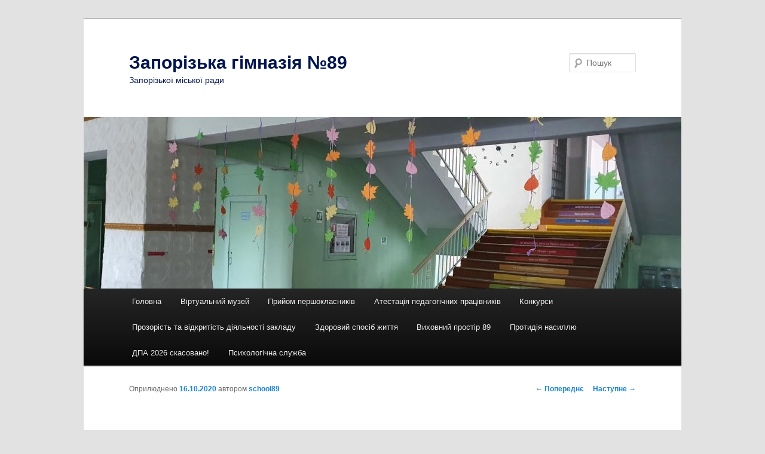

--- FILE ---
content_type: text/html; charset=UTF-8
request_url: http://school89.co.ua/2020/10/16/%D0%BF%D1%80%D0%BE%D1%82%D0%BE%D0%BA%D0%BE%D0%BB-%E2%84%96-22-%D0%B7%D0%B0%D1%81%D1%96%D0%B4%D0%B0%D0%BD%D0%BD%D1%8F-%D0%BF%D0%B5%D0%B4%D0%B0%D0%B3%D0%BE%D0%B3%D1%96%D1%87%D0%BD%D0%BE%D1%97-%D1%80/
body_size: 8229
content:
<!DOCTYPE html>
<!--[if IE 6]>
<html id="ie6" lang="uk">
<![endif]-->
<!--[if IE 7]>
<html id="ie7" lang="uk">
<![endif]-->
<!--[if IE 8]>
<html id="ie8" lang="uk">
<![endif]-->
<!--[if !(IE 6) & !(IE 7) & !(IE 8)]><!-->
<html lang="uk">
<!--<![endif]-->
<head>
<meta charset="UTF-8" />
<meta name="viewport" content="width=device-width" />
<title>
Протокол засідання педагогічної ради | Запорізька гімназія №89	</title>
<link rel="profile" href="https://gmpg.org/xfn/11" />
<link rel="stylesheet" type="text/css" media="all" href="http://school89.co.ua/wp-content/themes/twentyeleven/style.css?ver=20230808" />
<link rel="pingback" href="http://school89.co.ua/xmlrpc.php">
<!--[if lt IE 9]>
<script src="http://school89.co.ua/wp-content/themes/twentyeleven/js/html5.js?ver=3.7.0" type="text/javascript"></script>
<![endif]-->
<meta name='robots' content='max-image-preview:large' />
<link rel='dns-prefetch' href='//s.w.org' />
<link rel="alternate" type="application/rss+xml" title="Запорізька гімназія №89 &raquo; стрічка" href="http://school89.co.ua/feed/" />
<link rel="alternate" type="application/rss+xml" title="Запорізька гімназія №89 &raquo; Канал коментарів" href="http://school89.co.ua/comments/feed/" />
<script type="text/javascript">
window._wpemojiSettings = {"baseUrl":"https:\/\/s.w.org\/images\/core\/emoji\/14.0.0\/72x72\/","ext":".png","svgUrl":"https:\/\/s.w.org\/images\/core\/emoji\/14.0.0\/svg\/","svgExt":".svg","source":{"concatemoji":"http:\/\/school89.co.ua\/wp-includes\/js\/wp-emoji-release.min.js?ver=6.0.11"}};
/*! This file is auto-generated */
!function(e,a,t){var n,r,o,i=a.createElement("canvas"),p=i.getContext&&i.getContext("2d");function s(e,t){var a=String.fromCharCode,e=(p.clearRect(0,0,i.width,i.height),p.fillText(a.apply(this,e),0,0),i.toDataURL());return p.clearRect(0,0,i.width,i.height),p.fillText(a.apply(this,t),0,0),e===i.toDataURL()}function c(e){var t=a.createElement("script");t.src=e,t.defer=t.type="text/javascript",a.getElementsByTagName("head")[0].appendChild(t)}for(o=Array("flag","emoji"),t.supports={everything:!0,everythingExceptFlag:!0},r=0;r<o.length;r++)t.supports[o[r]]=function(e){if(!p||!p.fillText)return!1;switch(p.textBaseline="top",p.font="600 32px Arial",e){case"flag":return s([127987,65039,8205,9895,65039],[127987,65039,8203,9895,65039])?!1:!s([55356,56826,55356,56819],[55356,56826,8203,55356,56819])&&!s([55356,57332,56128,56423,56128,56418,56128,56421,56128,56430,56128,56423,56128,56447],[55356,57332,8203,56128,56423,8203,56128,56418,8203,56128,56421,8203,56128,56430,8203,56128,56423,8203,56128,56447]);case"emoji":return!s([129777,127995,8205,129778,127999],[129777,127995,8203,129778,127999])}return!1}(o[r]),t.supports.everything=t.supports.everything&&t.supports[o[r]],"flag"!==o[r]&&(t.supports.everythingExceptFlag=t.supports.everythingExceptFlag&&t.supports[o[r]]);t.supports.everythingExceptFlag=t.supports.everythingExceptFlag&&!t.supports.flag,t.DOMReady=!1,t.readyCallback=function(){t.DOMReady=!0},t.supports.everything||(n=function(){t.readyCallback()},a.addEventListener?(a.addEventListener("DOMContentLoaded",n,!1),e.addEventListener("load",n,!1)):(e.attachEvent("onload",n),a.attachEvent("onreadystatechange",function(){"complete"===a.readyState&&t.readyCallback()})),(e=t.source||{}).concatemoji?c(e.concatemoji):e.wpemoji&&e.twemoji&&(c(e.twemoji),c(e.wpemoji)))}(window,document,window._wpemojiSettings);
</script>
<style type="text/css">
img.wp-smiley,
img.emoji {
	display: inline !important;
	border: none !important;
	box-shadow: none !important;
	height: 1em !important;
	width: 1em !important;
	margin: 0 0.07em !important;
	vertical-align: -0.1em !important;
	background: none !important;
	padding: 0 !important;
}
</style>
	<link rel='stylesheet' id='wp-block-library-css'  href='http://school89.co.ua/wp-includes/css/dist/block-library/style.min.css?ver=6.0.11' type='text/css' media='all' />
<style id='wp-block-library-theme-inline-css' type='text/css'>
.wp-block-audio figcaption{color:#555;font-size:13px;text-align:center}.is-dark-theme .wp-block-audio figcaption{color:hsla(0,0%,100%,.65)}.wp-block-code{border:1px solid #ccc;border-radius:4px;font-family:Menlo,Consolas,monaco,monospace;padding:.8em 1em}.wp-block-embed figcaption{color:#555;font-size:13px;text-align:center}.is-dark-theme .wp-block-embed figcaption{color:hsla(0,0%,100%,.65)}.blocks-gallery-caption{color:#555;font-size:13px;text-align:center}.is-dark-theme .blocks-gallery-caption{color:hsla(0,0%,100%,.65)}.wp-block-image figcaption{color:#555;font-size:13px;text-align:center}.is-dark-theme .wp-block-image figcaption{color:hsla(0,0%,100%,.65)}.wp-block-pullquote{border-top:4px solid;border-bottom:4px solid;margin-bottom:1.75em;color:currentColor}.wp-block-pullquote__citation,.wp-block-pullquote cite,.wp-block-pullquote footer{color:currentColor;text-transform:uppercase;font-size:.8125em;font-style:normal}.wp-block-quote{border-left:.25em solid;margin:0 0 1.75em;padding-left:1em}.wp-block-quote cite,.wp-block-quote footer{color:currentColor;font-size:.8125em;position:relative;font-style:normal}.wp-block-quote.has-text-align-right{border-left:none;border-right:.25em solid;padding-left:0;padding-right:1em}.wp-block-quote.has-text-align-center{border:none;padding-left:0}.wp-block-quote.is-large,.wp-block-quote.is-style-large,.wp-block-quote.is-style-plain{border:none}.wp-block-search .wp-block-search__label{font-weight:700}:where(.wp-block-group.has-background){padding:1.25em 2.375em}.wp-block-separator.has-css-opacity{opacity:.4}.wp-block-separator{border:none;border-bottom:2px solid;margin-left:auto;margin-right:auto}.wp-block-separator.has-alpha-channel-opacity{opacity:1}.wp-block-separator:not(.is-style-wide):not(.is-style-dots){width:100px}.wp-block-separator.has-background:not(.is-style-dots){border-bottom:none;height:1px}.wp-block-separator.has-background:not(.is-style-wide):not(.is-style-dots){height:2px}.wp-block-table thead{border-bottom:3px solid}.wp-block-table tfoot{border-top:3px solid}.wp-block-table td,.wp-block-table th{padding:.5em;border:1px solid;word-break:normal}.wp-block-table figcaption{color:#555;font-size:13px;text-align:center}.is-dark-theme .wp-block-table figcaption{color:hsla(0,0%,100%,.65)}.wp-block-video figcaption{color:#555;font-size:13px;text-align:center}.is-dark-theme .wp-block-video figcaption{color:hsla(0,0%,100%,.65)}.wp-block-template-part.has-background{padding:1.25em 2.375em;margin-top:0;margin-bottom:0}
</style>
<style id='global-styles-inline-css' type='text/css'>
body{--wp--preset--color--black: #000;--wp--preset--color--cyan-bluish-gray: #abb8c3;--wp--preset--color--white: #fff;--wp--preset--color--pale-pink: #f78da7;--wp--preset--color--vivid-red: #cf2e2e;--wp--preset--color--luminous-vivid-orange: #ff6900;--wp--preset--color--luminous-vivid-amber: #fcb900;--wp--preset--color--light-green-cyan: #7bdcb5;--wp--preset--color--vivid-green-cyan: #00d084;--wp--preset--color--pale-cyan-blue: #8ed1fc;--wp--preset--color--vivid-cyan-blue: #0693e3;--wp--preset--color--vivid-purple: #9b51e0;--wp--preset--color--blue: #1982d1;--wp--preset--color--dark-gray: #373737;--wp--preset--color--medium-gray: #666;--wp--preset--color--light-gray: #e2e2e2;--wp--preset--gradient--vivid-cyan-blue-to-vivid-purple: linear-gradient(135deg,rgba(6,147,227,1) 0%,rgb(155,81,224) 100%);--wp--preset--gradient--light-green-cyan-to-vivid-green-cyan: linear-gradient(135deg,rgb(122,220,180) 0%,rgb(0,208,130) 100%);--wp--preset--gradient--luminous-vivid-amber-to-luminous-vivid-orange: linear-gradient(135deg,rgba(252,185,0,1) 0%,rgba(255,105,0,1) 100%);--wp--preset--gradient--luminous-vivid-orange-to-vivid-red: linear-gradient(135deg,rgba(255,105,0,1) 0%,rgb(207,46,46) 100%);--wp--preset--gradient--very-light-gray-to-cyan-bluish-gray: linear-gradient(135deg,rgb(238,238,238) 0%,rgb(169,184,195) 100%);--wp--preset--gradient--cool-to-warm-spectrum: linear-gradient(135deg,rgb(74,234,220) 0%,rgb(151,120,209) 20%,rgb(207,42,186) 40%,rgb(238,44,130) 60%,rgb(251,105,98) 80%,rgb(254,248,76) 100%);--wp--preset--gradient--blush-light-purple: linear-gradient(135deg,rgb(255,206,236) 0%,rgb(152,150,240) 100%);--wp--preset--gradient--blush-bordeaux: linear-gradient(135deg,rgb(254,205,165) 0%,rgb(254,45,45) 50%,rgb(107,0,62) 100%);--wp--preset--gradient--luminous-dusk: linear-gradient(135deg,rgb(255,203,112) 0%,rgb(199,81,192) 50%,rgb(65,88,208) 100%);--wp--preset--gradient--pale-ocean: linear-gradient(135deg,rgb(255,245,203) 0%,rgb(182,227,212) 50%,rgb(51,167,181) 100%);--wp--preset--gradient--electric-grass: linear-gradient(135deg,rgb(202,248,128) 0%,rgb(113,206,126) 100%);--wp--preset--gradient--midnight: linear-gradient(135deg,rgb(2,3,129) 0%,rgb(40,116,252) 100%);--wp--preset--duotone--dark-grayscale: url('#wp-duotone-dark-grayscale');--wp--preset--duotone--grayscale: url('#wp-duotone-grayscale');--wp--preset--duotone--purple-yellow: url('#wp-duotone-purple-yellow');--wp--preset--duotone--blue-red: url('#wp-duotone-blue-red');--wp--preset--duotone--midnight: url('#wp-duotone-midnight');--wp--preset--duotone--magenta-yellow: url('#wp-duotone-magenta-yellow');--wp--preset--duotone--purple-green: url('#wp-duotone-purple-green');--wp--preset--duotone--blue-orange: url('#wp-duotone-blue-orange');--wp--preset--font-size--small: 13px;--wp--preset--font-size--medium: 20px;--wp--preset--font-size--large: 36px;--wp--preset--font-size--x-large: 42px;}.has-black-color{color: var(--wp--preset--color--black) !important;}.has-cyan-bluish-gray-color{color: var(--wp--preset--color--cyan-bluish-gray) !important;}.has-white-color{color: var(--wp--preset--color--white) !important;}.has-pale-pink-color{color: var(--wp--preset--color--pale-pink) !important;}.has-vivid-red-color{color: var(--wp--preset--color--vivid-red) !important;}.has-luminous-vivid-orange-color{color: var(--wp--preset--color--luminous-vivid-orange) !important;}.has-luminous-vivid-amber-color{color: var(--wp--preset--color--luminous-vivid-amber) !important;}.has-light-green-cyan-color{color: var(--wp--preset--color--light-green-cyan) !important;}.has-vivid-green-cyan-color{color: var(--wp--preset--color--vivid-green-cyan) !important;}.has-pale-cyan-blue-color{color: var(--wp--preset--color--pale-cyan-blue) !important;}.has-vivid-cyan-blue-color{color: var(--wp--preset--color--vivid-cyan-blue) !important;}.has-vivid-purple-color{color: var(--wp--preset--color--vivid-purple) !important;}.has-black-background-color{background-color: var(--wp--preset--color--black) !important;}.has-cyan-bluish-gray-background-color{background-color: var(--wp--preset--color--cyan-bluish-gray) !important;}.has-white-background-color{background-color: var(--wp--preset--color--white) !important;}.has-pale-pink-background-color{background-color: var(--wp--preset--color--pale-pink) !important;}.has-vivid-red-background-color{background-color: var(--wp--preset--color--vivid-red) !important;}.has-luminous-vivid-orange-background-color{background-color: var(--wp--preset--color--luminous-vivid-orange) !important;}.has-luminous-vivid-amber-background-color{background-color: var(--wp--preset--color--luminous-vivid-amber) !important;}.has-light-green-cyan-background-color{background-color: var(--wp--preset--color--light-green-cyan) !important;}.has-vivid-green-cyan-background-color{background-color: var(--wp--preset--color--vivid-green-cyan) !important;}.has-pale-cyan-blue-background-color{background-color: var(--wp--preset--color--pale-cyan-blue) !important;}.has-vivid-cyan-blue-background-color{background-color: var(--wp--preset--color--vivid-cyan-blue) !important;}.has-vivid-purple-background-color{background-color: var(--wp--preset--color--vivid-purple) !important;}.has-black-border-color{border-color: var(--wp--preset--color--black) !important;}.has-cyan-bluish-gray-border-color{border-color: var(--wp--preset--color--cyan-bluish-gray) !important;}.has-white-border-color{border-color: var(--wp--preset--color--white) !important;}.has-pale-pink-border-color{border-color: var(--wp--preset--color--pale-pink) !important;}.has-vivid-red-border-color{border-color: var(--wp--preset--color--vivid-red) !important;}.has-luminous-vivid-orange-border-color{border-color: var(--wp--preset--color--luminous-vivid-orange) !important;}.has-luminous-vivid-amber-border-color{border-color: var(--wp--preset--color--luminous-vivid-amber) !important;}.has-light-green-cyan-border-color{border-color: var(--wp--preset--color--light-green-cyan) !important;}.has-vivid-green-cyan-border-color{border-color: var(--wp--preset--color--vivid-green-cyan) !important;}.has-pale-cyan-blue-border-color{border-color: var(--wp--preset--color--pale-cyan-blue) !important;}.has-vivid-cyan-blue-border-color{border-color: var(--wp--preset--color--vivid-cyan-blue) !important;}.has-vivid-purple-border-color{border-color: var(--wp--preset--color--vivid-purple) !important;}.has-vivid-cyan-blue-to-vivid-purple-gradient-background{background: var(--wp--preset--gradient--vivid-cyan-blue-to-vivid-purple) !important;}.has-light-green-cyan-to-vivid-green-cyan-gradient-background{background: var(--wp--preset--gradient--light-green-cyan-to-vivid-green-cyan) !important;}.has-luminous-vivid-amber-to-luminous-vivid-orange-gradient-background{background: var(--wp--preset--gradient--luminous-vivid-amber-to-luminous-vivid-orange) !important;}.has-luminous-vivid-orange-to-vivid-red-gradient-background{background: var(--wp--preset--gradient--luminous-vivid-orange-to-vivid-red) !important;}.has-very-light-gray-to-cyan-bluish-gray-gradient-background{background: var(--wp--preset--gradient--very-light-gray-to-cyan-bluish-gray) !important;}.has-cool-to-warm-spectrum-gradient-background{background: var(--wp--preset--gradient--cool-to-warm-spectrum) !important;}.has-blush-light-purple-gradient-background{background: var(--wp--preset--gradient--blush-light-purple) !important;}.has-blush-bordeaux-gradient-background{background: var(--wp--preset--gradient--blush-bordeaux) !important;}.has-luminous-dusk-gradient-background{background: var(--wp--preset--gradient--luminous-dusk) !important;}.has-pale-ocean-gradient-background{background: var(--wp--preset--gradient--pale-ocean) !important;}.has-electric-grass-gradient-background{background: var(--wp--preset--gradient--electric-grass) !important;}.has-midnight-gradient-background{background: var(--wp--preset--gradient--midnight) !important;}.has-small-font-size{font-size: var(--wp--preset--font-size--small) !important;}.has-medium-font-size{font-size: var(--wp--preset--font-size--medium) !important;}.has-large-font-size{font-size: var(--wp--preset--font-size--large) !important;}.has-x-large-font-size{font-size: var(--wp--preset--font-size--x-large) !important;}
</style>
<link rel='stylesheet' id='twentyeleven-block-style-css'  href='http://school89.co.ua/wp-content/themes/twentyeleven/blocks.css?ver=20230122' type='text/css' media='all' />
<link rel="https://api.w.org/" href="http://school89.co.ua/wp-json/" /><link rel="alternate" type="application/json" href="http://school89.co.ua/wp-json/wp/v2/posts/3004" /><link rel="EditURI" type="application/rsd+xml" title="RSD" href="http://school89.co.ua/xmlrpc.php?rsd" />
<link rel="wlwmanifest" type="application/wlwmanifest+xml" href="http://school89.co.ua/wp-includes/wlwmanifest.xml" /> 
<meta name="generator" content="WordPress 6.0.11" />
<link rel="canonical" href="http://school89.co.ua/2020/10/16/%d0%bf%d1%80%d0%be%d1%82%d0%be%d0%ba%d0%be%d0%bb-%e2%84%96-22-%d0%b7%d0%b0%d1%81%d1%96%d0%b4%d0%b0%d0%bd%d0%bd%d1%8f-%d0%bf%d0%b5%d0%b4%d0%b0%d0%b3%d0%be%d0%b3%d1%96%d1%87%d0%bd%d0%be%d1%97-%d1%80/" />
<link rel='shortlink' href='http://school89.co.ua/?p=3004' />
<link rel="alternate" type="application/json+oembed" href="http://school89.co.ua/wp-json/oembed/1.0/embed?url=http%3A%2F%2Fschool89.co.ua%2F2020%2F10%2F16%2F%25d0%25bf%25d1%2580%25d0%25be%25d1%2582%25d0%25be%25d0%25ba%25d0%25be%25d0%25bb-%25e2%2584%2596-22-%25d0%25b7%25d0%25b0%25d1%2581%25d1%2596%25d0%25b4%25d0%25b0%25d0%25bd%25d0%25bd%25d1%258f-%25d0%25bf%25d0%25b5%25d0%25b4%25d0%25b0%25d0%25b3%25d0%25be%25d0%25b3%25d1%2596%25d1%2587%25d0%25bd%25d0%25be%25d1%2597-%25d1%2580%2F" />
<link rel="alternate" type="text/xml+oembed" href="http://school89.co.ua/wp-json/oembed/1.0/embed?url=http%3A%2F%2Fschool89.co.ua%2F2020%2F10%2F16%2F%25d0%25bf%25d1%2580%25d0%25be%25d1%2582%25d0%25be%25d0%25ba%25d0%25be%25d0%25bb-%25e2%2584%2596-22-%25d0%25b7%25d0%25b0%25d1%2581%25d1%2596%25d0%25b4%25d0%25b0%25d0%25bd%25d0%25bd%25d1%258f-%25d0%25bf%25d0%25b5%25d0%25b4%25d0%25b0%25d0%25b3%25d0%25be%25d0%25b3%25d1%2596%25d1%2587%25d0%25bd%25d0%25be%25d1%2597-%25d1%2580%2F&#038;format=xml" />
		<style type="text/css" id="twentyeleven-header-css">
				#site-title a,
		#site-description {
			color: #00164f;
		}
		</style>
		<link rel="icon" href="http://school89.co.ua/wp-content/uploads/2017/09/cropped-имени-1-32x32.jpg" sizes="32x32" />
<link rel="icon" href="http://school89.co.ua/wp-content/uploads/2017/09/cropped-имени-1-192x192.jpg" sizes="192x192" />
<link rel="apple-touch-icon" href="http://school89.co.ua/wp-content/uploads/2017/09/cropped-имени-1-180x180.jpg" />
<meta name="msapplication-TileImage" content="http://school89.co.ua/wp-content/uploads/2017/09/cropped-имени-1-270x270.jpg" />
</head>

<body class="post-template-default single single-post postid-3004 single-format-standard wp-embed-responsive singular two-column right-sidebar">
<div class="skip-link"><a class="assistive-text" href="#content">Перейти до основного вмісту</a></div><svg xmlns="http://www.w3.org/2000/svg" viewBox="0 0 0 0" width="0" height="0" focusable="false" role="none" style="visibility: hidden; position: absolute; left: -9999px; overflow: hidden;" ><defs><filter id="wp-duotone-dark-grayscale"><feColorMatrix color-interpolation-filters="sRGB" type="matrix" values=" .299 .587 .114 0 0 .299 .587 .114 0 0 .299 .587 .114 0 0 .299 .587 .114 0 0 " /><feComponentTransfer color-interpolation-filters="sRGB" ><feFuncR type="table" tableValues="0 0.49803921568627" /><feFuncG type="table" tableValues="0 0.49803921568627" /><feFuncB type="table" tableValues="0 0.49803921568627" /><feFuncA type="table" tableValues="1 1" /></feComponentTransfer><feComposite in2="SourceGraphic" operator="in" /></filter></defs></svg><svg xmlns="http://www.w3.org/2000/svg" viewBox="0 0 0 0" width="0" height="0" focusable="false" role="none" style="visibility: hidden; position: absolute; left: -9999px; overflow: hidden;" ><defs><filter id="wp-duotone-grayscale"><feColorMatrix color-interpolation-filters="sRGB" type="matrix" values=" .299 .587 .114 0 0 .299 .587 .114 0 0 .299 .587 .114 0 0 .299 .587 .114 0 0 " /><feComponentTransfer color-interpolation-filters="sRGB" ><feFuncR type="table" tableValues="0 1" /><feFuncG type="table" tableValues="0 1" /><feFuncB type="table" tableValues="0 1" /><feFuncA type="table" tableValues="1 1" /></feComponentTransfer><feComposite in2="SourceGraphic" operator="in" /></filter></defs></svg><svg xmlns="http://www.w3.org/2000/svg" viewBox="0 0 0 0" width="0" height="0" focusable="false" role="none" style="visibility: hidden; position: absolute; left: -9999px; overflow: hidden;" ><defs><filter id="wp-duotone-purple-yellow"><feColorMatrix color-interpolation-filters="sRGB" type="matrix" values=" .299 .587 .114 0 0 .299 .587 .114 0 0 .299 .587 .114 0 0 .299 .587 .114 0 0 " /><feComponentTransfer color-interpolation-filters="sRGB" ><feFuncR type="table" tableValues="0.54901960784314 0.98823529411765" /><feFuncG type="table" tableValues="0 1" /><feFuncB type="table" tableValues="0.71764705882353 0.25490196078431" /><feFuncA type="table" tableValues="1 1" /></feComponentTransfer><feComposite in2="SourceGraphic" operator="in" /></filter></defs></svg><svg xmlns="http://www.w3.org/2000/svg" viewBox="0 0 0 0" width="0" height="0" focusable="false" role="none" style="visibility: hidden; position: absolute; left: -9999px; overflow: hidden;" ><defs><filter id="wp-duotone-blue-red"><feColorMatrix color-interpolation-filters="sRGB" type="matrix" values=" .299 .587 .114 0 0 .299 .587 .114 0 0 .299 .587 .114 0 0 .299 .587 .114 0 0 " /><feComponentTransfer color-interpolation-filters="sRGB" ><feFuncR type="table" tableValues="0 1" /><feFuncG type="table" tableValues="0 0.27843137254902" /><feFuncB type="table" tableValues="0.5921568627451 0.27843137254902" /><feFuncA type="table" tableValues="1 1" /></feComponentTransfer><feComposite in2="SourceGraphic" operator="in" /></filter></defs></svg><svg xmlns="http://www.w3.org/2000/svg" viewBox="0 0 0 0" width="0" height="0" focusable="false" role="none" style="visibility: hidden; position: absolute; left: -9999px; overflow: hidden;" ><defs><filter id="wp-duotone-midnight"><feColorMatrix color-interpolation-filters="sRGB" type="matrix" values=" .299 .587 .114 0 0 .299 .587 .114 0 0 .299 .587 .114 0 0 .299 .587 .114 0 0 " /><feComponentTransfer color-interpolation-filters="sRGB" ><feFuncR type="table" tableValues="0 0" /><feFuncG type="table" tableValues="0 0.64705882352941" /><feFuncB type="table" tableValues="0 1" /><feFuncA type="table" tableValues="1 1" /></feComponentTransfer><feComposite in2="SourceGraphic" operator="in" /></filter></defs></svg><svg xmlns="http://www.w3.org/2000/svg" viewBox="0 0 0 0" width="0" height="0" focusable="false" role="none" style="visibility: hidden; position: absolute; left: -9999px; overflow: hidden;" ><defs><filter id="wp-duotone-magenta-yellow"><feColorMatrix color-interpolation-filters="sRGB" type="matrix" values=" .299 .587 .114 0 0 .299 .587 .114 0 0 .299 .587 .114 0 0 .299 .587 .114 0 0 " /><feComponentTransfer color-interpolation-filters="sRGB" ><feFuncR type="table" tableValues="0.78039215686275 1" /><feFuncG type="table" tableValues="0 0.94901960784314" /><feFuncB type="table" tableValues="0.35294117647059 0.47058823529412" /><feFuncA type="table" tableValues="1 1" /></feComponentTransfer><feComposite in2="SourceGraphic" operator="in" /></filter></defs></svg><svg xmlns="http://www.w3.org/2000/svg" viewBox="0 0 0 0" width="0" height="0" focusable="false" role="none" style="visibility: hidden; position: absolute; left: -9999px; overflow: hidden;" ><defs><filter id="wp-duotone-purple-green"><feColorMatrix color-interpolation-filters="sRGB" type="matrix" values=" .299 .587 .114 0 0 .299 .587 .114 0 0 .299 .587 .114 0 0 .299 .587 .114 0 0 " /><feComponentTransfer color-interpolation-filters="sRGB" ><feFuncR type="table" tableValues="0.65098039215686 0.40392156862745" /><feFuncG type="table" tableValues="0 1" /><feFuncB type="table" tableValues="0.44705882352941 0.4" /><feFuncA type="table" tableValues="1 1" /></feComponentTransfer><feComposite in2="SourceGraphic" operator="in" /></filter></defs></svg><svg xmlns="http://www.w3.org/2000/svg" viewBox="0 0 0 0" width="0" height="0" focusable="false" role="none" style="visibility: hidden; position: absolute; left: -9999px; overflow: hidden;" ><defs><filter id="wp-duotone-blue-orange"><feColorMatrix color-interpolation-filters="sRGB" type="matrix" values=" .299 .587 .114 0 0 .299 .587 .114 0 0 .299 .587 .114 0 0 .299 .587 .114 0 0 " /><feComponentTransfer color-interpolation-filters="sRGB" ><feFuncR type="table" tableValues="0.098039215686275 1" /><feFuncG type="table" tableValues="0 0.66274509803922" /><feFuncB type="table" tableValues="0.84705882352941 0.41960784313725" /><feFuncA type="table" tableValues="1 1" /></feComponentTransfer><feComposite in2="SourceGraphic" operator="in" /></filter></defs></svg><div id="page" class="hfeed">
	<header id="branding">
			<hgroup>
				<h1 id="site-title"><span><a href="http://school89.co.ua/" rel="home">Запорізька гімназія №89</a></span></h1>
				<h2 id="site-description">Запорізької міської ради</h2>
			</hgroup>

						<a href="http://school89.co.ua/">
									<img src="http://school89.co.ua/wp-content/uploads/2022/11/cropped-20220929_165448.jpg" width="1000" height="287" alt="Запорізька гімназія №89" />
								</a>
			
									<form method="get" id="searchform" action="http://school89.co.ua/">
		<label for="s" class="assistive-text">Пошук</label>
		<input type="text" class="field" name="s" id="s" placeholder="Пошук" />
		<input type="submit" class="submit" name="submit" id="searchsubmit" value="Пошук" />
	</form>
			
			<nav id="access">
				<h3 class="assistive-text">Головне меню</h3>
				<div class="menu-menu-1-container"><ul id="menu-menu-1" class="menu"><li id="menu-item-75" class="menu-item menu-item-type-custom menu-item-object-custom menu-item-home menu-item-75"><a href="http://school89.co.ua/">Головна</a></li>
<li id="menu-item-4957" class="menu-item menu-item-type-post_type menu-item-object-page menu-item-4957"><a href="http://school89.co.ua/%d0%b2%d1%96%d1%80%d1%82%d1%83%d0%b0%d0%bb%d1%8c%d0%bd%d0%b8%d0%b9-%d0%bc%d1%83%d0%b7%d0%b5%d0%b9/">Віртуальний музей</a></li>
<li id="menu-item-4436" class="menu-item menu-item-type-post_type menu-item-object-page menu-item-4436"><a href="http://school89.co.ua/%d1%88%d0%ba%d0%be%d0%bb%d0%b0-%d0%bf%d0%b5%d1%80%d1%88%d0%be%d0%ba%d0%bb%d0%b0%d1%81%d0%bd%d0%b8%d0%ba%d1%96%d0%b2/">Прийом першокласників</a></li>
<li id="menu-item-4940" class="menu-item menu-item-type-post_type menu-item-object-page menu-item-4940"><a href="http://school89.co.ua/%d0%b0%d1%82%d0%b5%d1%81%d1%82%d0%b0%d1%86%d1%96%d1%8f-%d0%bf%d0%b5%d0%b4%d0%b0%d0%b3%d0%be%d0%b3%d1%96%d1%87%d0%bd%d0%b8%d1%85-%d0%bf%d1%80%d0%b0%d1%86%d1%96%d0%b2%d0%bd%d0%b8%d0%ba%d1%96%d0%b2/">Атестація педагогічних працівників</a></li>
<li id="menu-item-4349" class="menu-item menu-item-type-post_type menu-item-object-page menu-item-4349"><a href="http://school89.co.ua/%d0%ba%d0%be%d0%bd%d0%ba%d1%83%d1%80%d1%81%d0%b8/">Конкурси</a></li>
<li id="menu-item-4247" class="menu-item menu-item-type-post_type menu-item-object-page menu-item-4247"><a href="http://school89.co.ua/%d0%bf%d1%80%d0%be%d0%b7%d0%be%d1%80%d1%96%d1%81%d1%82%d1%8c-%d1%82%d0%b0-%d0%b2%d1%96%d0%b4%d0%ba%d1%80%d0%b8%d1%82%d1%96%d1%81%d1%82%d1%8c-%d0%b4%d1%96%d1%8f%d0%bb%d1%8c%d0%bd%d0%be%d1%81%d1%82/">Прозорість та відкритість діяльності закладу</a></li>
<li id="menu-item-4532" class="menu-item menu-item-type-post_type menu-item-object-page menu-item-4532"><a href="http://school89.co.ua/%d0%b7%d0%b4%d0%be%d1%80%d0%be%d0%b2%d0%b8%d0%b9-%d1%81%d0%bf%d0%be%d1%81%d1%96%d0%b1-%d0%b6%d0%b8%d1%82%d1%82%d1%8f/">Здоровий спосіб життя</a></li>
<li id="menu-item-4909" class="menu-item menu-item-type-post_type menu-item-object-page menu-item-4909"><a href="http://school89.co.ua/%d0%b2%d0%b8%d1%85%d0%be%d0%b2%d0%bd%d0%b8%d0%b9-%d0%bf%d1%80%d0%be%d1%81%d1%82%d1%96%d1%80-89/">Виховний простір 89</a></li>
<li id="menu-item-5076" class="menu-item menu-item-type-post_type menu-item-object-page menu-item-5076"><a href="http://school89.co.ua/%d1%81%d1%82%d0%be%d0%bf-%d0%b1%d1%83%d0%bb%d1%96%d0%bd%d0%b3/%d0%b7%d0%b0%d0%bf%d0%be%d0%b1%d1%96%d0%b3%d0%b0%d0%bd%d0%bd%d1%8f-%d1%82%d0%b0-%d0%bf%d1%80%d0%be%d1%82%d0%b8%d0%b4%d1%96%d1%8f-%d0%b1%d1%83%d0%bb%d1%96%d0%bd%d0%b3%d1%83-%d1%86%d1%8c%d0%ba%d1%83/">Протидія насиллю</a></li>
<li id="menu-item-5673" class="menu-item menu-item-type-post_type menu-item-object-page menu-item-5673"><a href="http://school89.co.ua/%d0%b4%d0%bf%d0%b0-2026-%d1%81%d0%ba%d0%b0%d1%81%d0%be%d0%b2%d0%b0%d0%bd%d0%be/">ДПА 2026 скасовано!</a></li>
<li id="menu-item-5683" class="menu-item menu-item-type-post_type menu-item-object-page menu-item-5683"><a href="http://school89.co.ua/%d0%bf%d1%81%d0%b8%d1%85%d0%be%d0%bb%d0%be%d0%b3%d1%96%d1%87%d0%bd%d0%b0-%d1%81%d0%bb%d1%83%d0%b6%d0%b1%d0%b0/">Психологічна служба</a></li>
</ul></div>			</nav><!-- #access -->
	</header><!-- #branding -->


	<div id="main">

		<div id="primary">
			<div id="content" role="main">

				
					<nav id="nav-single">
						<h3 class="assistive-text">Навігація по записах</h3>
						<span class="nav-previous"><a href="http://school89.co.ua/2020/10/14/%d0%b7%d0%b0%d1%85%d0%be%d0%b4%d0%b8-%d0%b4%d0%be-77-%d0%be%d1%97-%d1%80%d1%96%d1%87%d0%bd%d0%b8%d1%86%d1%96-%d0%b7%d0%b2%d1%96%d0%bb%d1%8c%d0%bd%d0%b5%d0%bd%d0%bd%d1%8f-%d0%b7%d0%b0%d0%bf%d0%be%d1%80/" rel="prev"><span class="meta-nav">&larr;</span> Попереднє</a></span>
						<span class="nav-next"><a href="http://school89.co.ua/2020/10/19/%d0%b1%d0%bb%d0%b0%d0%b3%d0%be%d0%b4%d1%96%d0%b9%d0%bd%d0%b0-%d0%b0%d0%ba%d1%86%d1%96%d1%8f-%d0%b2%d1%96%d0%b4%d0%b4%d0%b0%d0%b9-%d1%82%d0%b5%d0%bf%d0%bb%d0%be-%d1%81%d0%b5%d1%80%d0%b4%d0%b5%d1%86/" rel="next">Наступне <span class="meta-nav">&rarr;</span></a></span>
					</nav><!-- #nav-single -->

					
<article id="post-3004" class="post-3004 post type-post status-publish format-standard hentry category-6">
	<header class="entry-header">
		<h1 class="entry-title">Протокол засідання педагогічної ради</h1>

				<div class="entry-meta">
			<span class="sep">Оприлюднено </span><a href="http://school89.co.ua/2020/10/16/%d0%bf%d1%80%d0%be%d1%82%d0%be%d0%ba%d0%be%d0%bb-%e2%84%96-22-%d0%b7%d0%b0%d1%81%d1%96%d0%b4%d0%b0%d0%bd%d0%bd%d1%8f-%d0%bf%d0%b5%d0%b4%d0%b0%d0%b3%d0%be%d0%b3%d1%96%d1%87%d0%bd%d0%be%d1%97-%d1%80/" title="17:31" rel="bookmark"><time class="entry-date" datetime="2020-10-16T17:31:18+03:00">16.10.2020</time></a><span class="by-author"> <span class="sep"> автором </span> <span class="author vcard"><a class="url fn n" href="http://school89.co.ua/author/school89/" title="Переглянути всі записи автора school89" rel="author">school89</a></span></span>		</div><!-- .entry-meta -->
			</header><!-- .entry-header -->

	<div class="entry-content">
		<p>[gview file=&#8221;http://school89.co.ua/wp-content/uploads/2020/10/Протокол-22-від-15.10.2020.docx&#8221;]</p>
			</div><!-- .entry-content -->

	<footer class="entry-meta">
		Цей запис оприлюднено в <a href="http://school89.co.ua/category/%d0%bd%d0%be%d0%b2%d0%b8%d0%bd%d0%b8/" rel="category tag">Новини</a> автором <a href="http://school89.co.ua/author/school89/">school89</a>. Додати до закладок <a href="http://school89.co.ua/2020/10/16/%d0%bf%d1%80%d0%be%d1%82%d0%be%d0%ba%d0%be%d0%bb-%e2%84%96-22-%d0%b7%d0%b0%d1%81%d1%96%d0%b4%d0%b0%d0%bd%d0%bd%d1%8f-%d0%bf%d0%b5%d0%b4%d0%b0%d0%b3%d0%be%d0%b3%d1%96%d1%87%d0%bd%d0%be%d1%97-%d1%80/" title="Постійне посилання на Протокол засідання педагогічної ради" rel="bookmark">постійне посилання</a>.
		
			</footer><!-- .entry-meta -->
</article><!-- #post-3004 -->

						<div id="comments">
	
	
	
	
</div><!-- #comments -->

				
			</div><!-- #content -->
		</div><!-- #primary -->


	</div><!-- #main -->

	<footer id="colophon">

			
<div id="supplementary" class="one">
		<div id="first" class="widget-area" role="complementary">
		<aside id="block-12" class="widget widget_block widget_media_gallery">
<figure class="wp-container-2 wp-block-gallery-1 wp-block-gallery has-nested-images columns-default is-cropped"></figure>
</aside>	</div><!-- #first .widget-area -->
	
	
	</div><!-- #supplementary -->

			<div id="site-generator">
												<a href="https://uk.wordpress.org/" class="imprint" title="Семантична персональна платформа оприлюднення">
					Сайт працює на WordPress				</a>
			</div>
	</footer><!-- #colophon -->
</div><!-- #page -->

<style>.wp-container-2 {display: flex;gap: 0.5em;flex-wrap: wrap;align-items: center;}.wp-container-2 > * { margin: 0; }</style>
<style> .wp-block-gallery-1{ --wp--style--unstable-gallery-gap: var( --wp--style--gallery-gap-default, var( --gallery-block--gutter-size, var( --wp--style--block-gap, 0.5em ) ) ); gap: var( --wp--style--gallery-gap-default, var( --gallery-block--gutter-size, var( --wp--style--block-gap, 0.5em ) ) )}</style>
</body>
</html>
